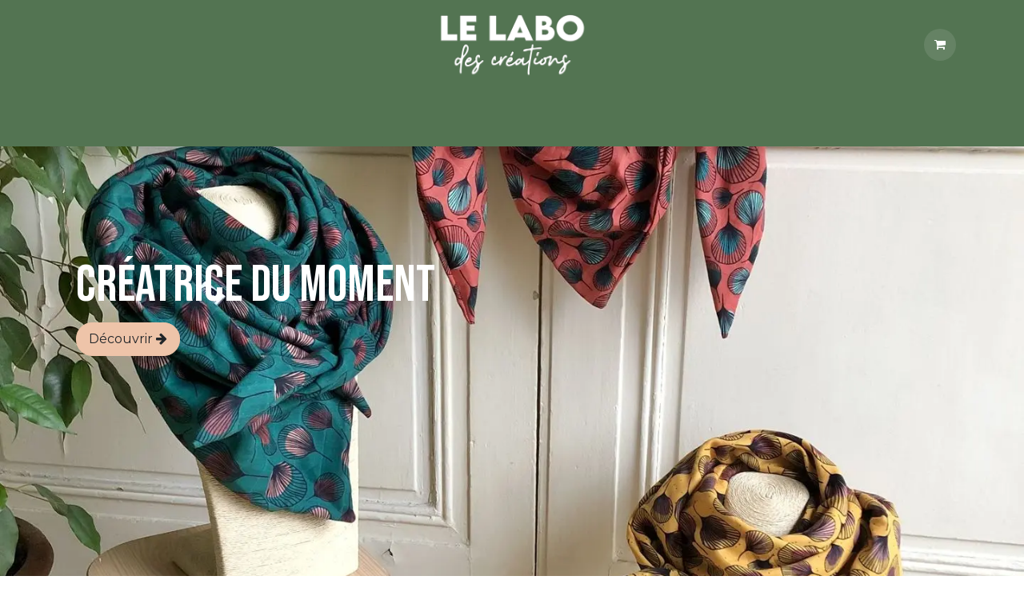

--- FILE ---
content_type: text/html; charset=utf-8
request_url: https://www.labodescreations.fr/
body_size: 11303
content:
<!DOCTYPE html>
<html lang="fr-FR" data-website-id="2" data-main-object="website.page(11,)">
    <head>
        <meta charset="utf-8"/>
        <meta http-equiv="X-UA-Compatible" content="IE=edge"/>
        <meta name="viewport" content="width=device-width, initial-scale=1"/>
        <meta name="generator" content="Odoo"/>
        <meta name="description" content="Découvrez le savoir-faire des artistes locaux de la région lyonnaise avec Le Labo des Créations. Nous réunissons des talents de la région pour mettre en valeur leurs créations uniques et faites à la main."/>
        <meta name="keywords" content="artisanal,artisanat,créateurs lyon,artisanat rhone alpes,créatrice lyonnaise,créateur lyonnais,fait main lyon,artisanat local,idée cadeau,produit artisanal"/>
            
        <meta property="og:type" content="website"/>
        <meta property="og:title" content="Le Labo des Créations"/>
        <meta property="og:site_name" content="Le Labo des Créations"/>
        <meta property="og:url" content="https://www.labodescreations.fr/accueil"/>
        <meta property="og:image" content="https://www.labodescreations.fr/web/image/website/2/social_default_image?unique=57a7c4c"/>
        <meta property="og:description" content="Découvrez le savoir-faire des artistes locaux de la région lyonnaise avec Le Labo des Créations. Nous réunissons des talents de la région pour mettre en valeur leurs créations uniques et faites à la main."/>
            
        <meta name="twitter:card" content="summary_large_image"/>
        <meta name="twitter:title" content="Le Labo des Créations"/>
        <meta name="twitter:image" content="https://www.labodescreations.fr/web/image/website/2/social_default_image?unique=57a7c4c"/>
        <meta name="twitter:description" content="Découvrez le savoir-faire des artistes locaux de la région lyonnaise avec Le Labo des Créations. Nous réunissons des talents de la région pour mettre en valeur leurs créations uniques et faites à la main."/>
        
        <link rel="canonical" href="https://www.labodescreations.fr/accueil"/>
        
        <link rel="preconnect" href="https://fonts.gstatic.com/" crossorigin=""/>
        <title>Le Labo des Créations</title>
        <link type="image/x-icon" rel="shortcut icon" href="/web/image/website/2/favicon?unique=06af27f"/>
        <link rel="preload" href="/web/static/src/libs/fontawesome/fonts/fontawesome-webfont.woff2?v=4.7.0" as="font" crossorigin=""/>
        <link type="text/css" rel="stylesheet" href="/web/assets/2/b908230/web.assets_frontend.min.css"/>
            <script src="/website/static/src/js/content/cookie_watcher.js"></script>
            <script>
                watch3rdPartyScripts(["youtu.be", "youtube.com", "youtube-nocookie.com", "instagram.com", "instagr.am", "ig.me", "vimeo.com", "dailymotion.com", "dai.ly", "youku.com", "tudou.com", "facebook.com", "facebook.net", "fb.com", "fb.me", "fb.watch", "tiktok.com", "x.com", "twitter.com", "t.co", "googletagmanager.com", "google-analytics.com", "google.com", "google.ad", "google.ae", "google.com.af", "google.com.ag", "google.al", "google.am", "google.co.ao", "google.com.ar", "google.as", "google.at", "google.com.au", "google.az", "google.ba", "google.com.bd", "google.be", "google.bf", "google.bg", "google.com.bh", "google.bi", "google.bj", "google.com.bn", "google.com.bo", "google.com.br", "google.bs", "google.bt", "google.co.bw", "google.by", "google.com.bz", "google.ca", "google.cd", "google.cf", "google.cg", "google.ch", "google.ci", "google.co.ck", "google.cl", "google.cm", "google.cn", "google.com.co", "google.co.cr", "google.com.cu", "google.cv", "google.com.cy", "google.cz", "google.de", "google.dj", "google.dk", "google.dm", "google.com.do", "google.dz", "google.com.ec", "google.ee", "google.com.eg", "google.es", "google.com.et", "google.fi", "google.com.fj", "google.fm", "google.fr", "google.ga", "google.ge", "google.gg", "google.com.gh", "google.com.gi", "google.gl", "google.gm", "google.gr", "google.com.gt", "google.gy", "google.com.hk", "google.hn", "google.hr", "google.ht", "google.hu", "google.co.id", "google.ie", "google.co.il", "google.im", "google.co.in", "google.iq", "google.is", "google.it", "google.je", "google.com.jm", "google.jo", "google.co.jp", "google.co.ke", "google.com.kh", "google.ki", "google.kg", "google.co.kr", "google.com.kw", "google.kz", "google.la", "google.com.lb", "google.li", "google.lk", "google.co.ls", "google.lt", "google.lu", "google.lv", "google.com.ly", "google.co.ma", "google.md", "google.me", "google.mg", "google.mk", "google.ml", "google.com.mm", "google.mn", "google.com.mt", "google.mu", "google.mv", "google.mw", "google.com.mx", "google.com.my", "google.co.mz", "google.com.na", "google.com.ng", "google.com.ni", "google.ne", "google.nl", "google.no", "google.com.np", "google.nr", "google.nu", "google.co.nz", "google.com.om", "google.com.pa", "google.com.pe", "google.com.pg", "google.com.ph", "google.com.pk", "google.pl", "google.pn", "google.com.pr", "google.ps", "google.pt", "google.com.py", "google.com.qa", "google.ro", "google.ru", "google.rw", "google.com.sa", "google.com.sb", "google.sc", "google.se", "google.com.sg", "google.sh", "google.si", "google.sk", "google.com.sl", "google.sn", "google.so", "google.sm", "google.sr", "google.st", "google.com.sv", "google.td", "google.tg", "google.co.th", "google.com.tj", "google.tl", "google.tm", "google.tn", "google.to", "google.com.tr", "google.tt", "google.com.tw", "google.co.tz", "google.com.ua", "google.co.ug", "google.co.uk", "google.com.uy", "google.co.uz", "google.com.vc", "google.co.ve", "google.co.vi", "google.com.vn", "google.vu", "google.ws", "google.rs", "google.co.za", "google.co.zm", "google.co.zw", "google.cat"]);
            </script>
        <script id="web.layout.odooscript" type="text/javascript">
            var odoo = {
                csrf_token: 'e8e2306b92ccaf6e56958ebeaae0e2a1c045171ao1800647249',
                debug: "",
            };
        </script>
        <script type="text/javascript">
            odoo.__session_info__ = {"is_admin": false, "is_system": false, "is_public": true, "is_internal_user": false, "is_website_user": true, "uid": null, "registry_hash": "6a3b8692821b5380614d751352bac9cd8f10bc6488bfab19399e9fc605d32dbe", "is_frontend": true, "profile_session": null, "profile_collectors": null, "profile_params": null, "show_effect": true, "currencies": {"1": {"name": "EUR", "symbol": "\u20ac", "position": "after", "digits": [69, 2]}}, "quick_login": true, "bundle_params": {"lang": "fr_FR", "website_id": 2}, "test_mode": false, "websocket_worker_version": "19.0-2", "translationURL": "/website/translations", "geoip_country_code": "US", "geoip_phone_code": 1, "lang_url_code": "fr", "add_to_cart_action": "stay"};
            if (!/(^|;\s)tz=/.test(document.cookie)) {
                const userTZ = Intl.DateTimeFormat().resolvedOptions().timeZone;
                document.cookie = `tz=${userTZ}; path=/`;
            }
        </script>
        <script type="text/javascript" defer="defer" src="/web/assets/2/20d43ce/web.assets_frontend_minimal.min.js" onerror="__odooAssetError=1"></script>
        <script type="text/javascript" data-src="/web/assets/2/5c93fda/web.assets_frontend_lazy.min.js" onerror="__odooAssetError=1"></script>
        
            <script id="tracking_code" async="async" src="about:blank" data-need-cookies-approval="true" data-nocookie-src="https://www.googletagmanager.com/gtag/js?id=G-R12H4051S8"></script>
            <script id="tracking_code_config">
                window.dataLayer = window.dataLayer || [];
                function gtag(){dataLayer.push(arguments);}
                gtag('consent', 'default', {
                    'ad_storage': 'denied',
                    'ad_user_data': 'denied',
                    'ad_personalization': 'denied',
                    'analytics_storage': 'denied',
                });
                gtag('js', new Date());
                gtag('config', 'G-R12H4051S8');
                function allConsentsGranted() {
                    gtag('consent', 'update', {
                        'ad_storage': 'granted',
                        'ad_user_data': 'granted',
                        'ad_personalization': 'granted',
                        'analytics_storage': 'granted',
                    });
                }
                    document.addEventListener(
                        "optionalCookiesAccepted",
                        allConsentsGranted,
                        {once: true}
                    );
            </script>
            
            <script type="application/ld+json">
{
    "@context": "http://schema.org",
    "@type": "Organization",
    "name": "LE LABO DES CREATIONS (LLDC)",
    "logo": "https://www.labodescreations.fr/logo.png?company=2",
    "url": "https://www.labodescreations.fr"
}
            </script>

             
        
    </head>
    <body>
        



        <div id="wrapwrap" class="homepage   ">
            <a class="o_skip_to_content btn btn-primary rounded-0 visually-hidden-focusable position-absolute start-0" href="#wrap">Se rendre au contenu</a>
                <header id="top" data-anchor="true" data-name="Header" data-extra-items-toggle-aria-label="Bouton d&#39;éléments supplémentaires" class="  " style=" ">
    <nav data-name="Navbar" aria-label="Main" class="navbar navbar-expand-lg navbar-light o_colored_level o_cc d-none d-lg-block pt-3 shadow-sm ">
        

            <div id="o_main_nav" class="o_main_nav flex-wrap container">
                <div class="o_header_hide_on_scroll d-grid align-items-center w-100 o_grid_header_3_cols pb-3">
                    <ul class="navbar-nav align-items-center gap-1">
                        
                        
                        
                    </ul>
                    
    <a data-name="Navbar Logo" href="/" class="navbar-brand logo mx-auto mw-100">
            
            <span role="img" aria-label="Logo of Le Labo des Créations" title="Le Labo des Créations"><img src="/web/image/website/2/logo/Le%20Labo%20des%20Cr%C3%A9ations?unique=06af27f" class="img img-fluid" width="95" height="40" alt="Le Labo des Créations" loading="lazy"/></span>
        </a>
    
                    <ul class="navbar-nav align-items-center gap-1 flex-wrap justify-content-end ms-auto">
                        
        <li class=" divider d-none"></li> 
        <li class="o_wsale_my_cart  ">
            <a href="/shop/cart" aria-label="Panier eCommerce" class="o_navlink_background btn position-relative rounded-circle p-1 text-reset">
                <div class="">
                    <i class="fa fa-shopping-cart fa-stack"></i>
                    <sup class="my_cart_quantity badge bg-primary position-absolute top-0 end-0 mt-n1 me-n1 rounded-pill d-none">0</sup>
                </div>
            </a>
        </li>
                        
                        
                        
                    </ul>
                </div>
    <div class="d-flex w-100 justify-content-center">
        
                    
    <ul role="menu" id="top_menu" class="nav navbar-nav top_menu o_menu_loading  pb-0 ">
        
                        

    <li role="presentation" class="nav-item ">
        <a role="menuitem" href="/accueil" class="nav-link active">
            <span>ACCUEIL</span>
        </a>
    </li>

    <li role="presentation" class="nav-item ">
        <a role="menuitem" href="/les-createurices" class="nav-link ">
            <span>LES CRÉATEURICES</span>
        </a>
    </li>

    <li role="presentation" class="nav-item ">
        <a role="menuitem" href="/eventateliers" class="nav-link ">
            <span>LES ATELIERS</span>
        </a>
    </li>

    <li role="presentation" class="nav-item ">
        <a role="menuitem" href="/blog" class="nav-link ">
            <span>BLOG</span>
        </a>
    </li>

    <li role="presentation" class="nav-item   dropdown">
        <a href="#" data-bs-toggle="dropdown" data-bs-auto-close="outside" role="menuitem" class="dropdown-toggle nav-link   ">
            <span>CONTACT</span>
        </a>
        
        
        <ul role="menu" class="dropdown-menu ">

    <li role="presentation" class=" ">
        <a role="menuitem" href="/a-propos" class="dropdown-item ">
            <span>A PROPOS</span>
        </a>
    </li>

    <li role="presentation" class=" ">
        <a role="menuitem" href="/adhesion-createurs" class="dropdown-item ">
            <span>ADHÉSION À L&#39;ASSOCIATION</span>
        </a>
    </li>

    <li role="presentation" class=" ">
        <a role="menuitem" href="/appels-a-candidatures" class="dropdown-item ">
            <span>CANDIDATURES &amp; ÉVÉNEMENTS</span>
        </a>
    </li>

    <li role="presentation" class=" ">
        <a role="menuitem" href="/contact-1" class="dropdown-item ">
            <span>CONTACT</span>
        </a>
    </li>
        </ul>
        
    </li>

    <li role="presentation" class="nav-item ">
        <a role="menuitem" href="/adherent" class="nav-link ">
            <span>ADHÉRENT</span>
        </a>
    </li>
                    
    </ul>
                
    </div>
            </div>
        
    </nav>

    <nav data-name="Navbar" aria-label="Mobile" class="navbar  navbar-light o_colored_level o_cc o_header_mobile d-block d-lg-none shadow-sm ">
        

        <div class="o_main_nav container flex-wrap justify-content-between">
            <div class="d-flex flex-grow-1">
                
    <a data-name="Navbar Logo" href="/" class="navbar-brand logo ">
            
            <span role="img" aria-label="Logo of Le Labo des Créations" title="Le Labo des Créations"><img src="/web/image/website/2/logo/Le%20Labo%20des%20Cr%C3%A9ations?unique=06af27f" class="img img-fluid" width="95" height="40" alt="Le Labo des Créations" loading="lazy"/></span>
        </a>
    
                <ul class="o_header_mobile_buttons_wrap navbar-nav d-flex flex-row align-items-center gap-2 mb-0 ms-auto">
        <li class=" divider d-none"></li> 
        <li class="o_wsale_my_cart  ">
            <a href="/shop/cart" aria-label="Panier eCommerce" class="o_navlink_background_hover btn position-relative rounded-circle border-0 p-1 text-reset">
                <div class="">
                    <i class="fa fa-shopping-cart fa-stack"></i>
                    <sup class="my_cart_quantity badge bg-primary position-absolute top-0 end-0 mt-n1 me-n1 rounded-pill d-none">0</sup>
                </div>
            </a>
        </li></ul>
            </div>
            <button class="nav-link btn p-2 o_not_editable" type="button" data-bs-toggle="offcanvas" data-bs-target="#top_menu_collapse_mobile" aria-controls="top_menu_collapse_mobile" aria-expanded="false" aria-label="Toggle navigation">
                <span class="navbar-toggler-icon"></span>
            </button>
            <div id="top_menu_collapse_mobile" class="offcanvas offcanvas-end o_navbar_mobile">
                <div class="offcanvas-header justify-content-end o_not_editable">
                    <button type="button" class="nav-link btn-close" data-bs-dismiss="offcanvas" aria-label="Fermer"></button>
                </div>
                <div class="offcanvas-body d-flex flex-column justify-content-between h-100 w-100 pt-0">
                    <ul class="navbar-nav">
                        
                        
                        <li>
    <ul role="menu" class="nav navbar-nav top_menu  o_mega_menu_is_offcanvas mx-n3  ">
        
                                

    <li role="presentation" class="nav-item border-top  px-0">
        <a role="menuitem" href="/accueil" class="nav-link p-3 text-wrap active">
            <span>ACCUEIL</span>
        </a>
    </li>

    <li role="presentation" class="nav-item border-top  px-0">
        <a role="menuitem" href="/les-createurices" class="nav-link p-3 text-wrap ">
            <span>LES CRÉATEURICES</span>
        </a>
    </li>

    <li role="presentation" class="nav-item border-top  px-0">
        <a role="menuitem" href="/eventateliers" class="nav-link p-3 text-wrap ">
            <span>LES ATELIERS</span>
        </a>
    </li>

    <li role="presentation" class="nav-item border-top  px-0">
        <a role="menuitem" href="/blog" class="nav-link p-3 text-wrap ">
            <span>BLOG</span>
        </a>
    </li>

    <li role="presentation" class="nav-item border-top    accordion accordion-flush">
        
        
        <div class="accordion-item">
            <a href="#" data-bs-toggle="collapse" aria-expanded="false" class="nav-link p-3 text-wrap accordion-button collapsed" data-bs-target=".o_accordion_target_50" aria-controls="o_accordion_target_50">
                <span>CONTACT</span>
            </a>
            <div class="o_accordion_target_50 accordion-collapse collapse" aria-labelledby="o_accordion_target_50" data-bs-parent="#top_menu_collapse_mobile">
                <ul class="show list-group list-unstyled py-0" role="menu">

    <li role="presentation" class=" px-0">
        <a role="menuitem" href="/a-propos" class="nav-link list-group-item list-group-item-action border-0 rounded-0 px-4 text-wrap ">
            <span>A PROPOS</span>
        </a>
    </li>

    <li role="presentation" class=" px-0">
        <a role="menuitem" href="/adhesion-createurs" class="nav-link list-group-item list-group-item-action border-0 rounded-0 px-4 text-wrap ">
            <span>ADHÉSION À L&#39;ASSOCIATION</span>
        </a>
    </li>

    <li role="presentation" class=" px-0">
        <a role="menuitem" href="/appels-a-candidatures" class="nav-link list-group-item list-group-item-action border-0 rounded-0 px-4 text-wrap ">
            <span>CANDIDATURES &amp; ÉVÉNEMENTS</span>
        </a>
    </li>

    <li role="presentation" class=" px-0">
        <a role="menuitem" href="/contact-1" class="nav-link list-group-item list-group-item-action border-0 rounded-0 px-4 text-wrap ">
            <span>CONTACT</span>
        </a>
    </li>
                </ul>
            </div>
        </div>
        
    </li>

    <li role="presentation" class="nav-item border-top border-bottom px-0">
        <a role="menuitem" href="/adherent" class="nav-link p-3 text-wrap ">
            <span>ADHÉRENT</span>
        </a>
    </li>
                            
    </ul>
                        </li>
                        
                        
                    </ul>
                    <ul class="navbar-nav gap-2 mt-3 w-100">
                        
                        
                        
                        
                    </ul>
                </div>
            </div>
        </div>
    
    </nav>
    </header>
                <main>
                    
    <div id="wrap" class="oe_structure oe_empty">
      
      
      <section class="s_image_title o_cc o_cc5 o_colored_level pt104 pb88 parallax" style="background-position: 50% 70%;" data-snippet="s_image_title" data-name="Image Titre" data-scroll-background-ratio="3"><span class="s_parallax_bg oe_img_bg o_bg_img_center o_bg_img_origin_border_box" style="background-image: url(&#34;/web/image/31311-ebdfb305/POECO_FOULARD.webp&#34;);" data-mimetype="image/webp" data-original-id="21643" data-original-src="/web/image/21643-3c2123c0/POECO_FOULARD.jpg" data-mimetype-before-conversion="image/jpeg" data-resize-width="1440" data-attachment-id="21643"></span>
        
        <div class="container">
            <div class="row o_grid_mode" data-row-count="9">
                <div class="o_grid_item g-height-9 g-col-lg-8 o_colored_level col-lg-8" style="--grid-item-padding-y: 32px; grid-area: 1 / 1 / 10 / 9; z-index: 1;">
                    <h1 class="display-3">
        Créatrice du moment</h1><p class="lead"><span class="h4-fs"><font class="text-o-color-3 "><a class="o_translate_inline btn btn-primary" href="/poeco" target="_blank">Découvrir <span class="fa fa-arrow-right"></span></a></font></span><br/></p>
                </div>
                
            </div>
        </div>
    </section><section class="s_title o_colored_level s_parallax_no_overflow_hidden d-lg-block o_snippet_mobile_invisible d-none pt48 o_cc o_cc4 pb0" data-vcss="001" data-scroll-background-ratio="0" data-snippet="s_title" data-name="Titre" data-invisible="1">
        <div class="s_allow_columns container-fluid">
            <h4 style="text-align: center;"><font class="text-o-color-2"><span style="font-size: 36px;" class="o_default_snippet_text"></span></font><font class="text-black"><span style="font-size: 36px;" class="o_default_snippet_text"><span class="h3-fs">​</span></span></font><span class="h3-fs"><font class="text-black">Des créations faites avec ❤️ près de chez vous 🇫🇷</font>&nbsp;</span></h4></div>
    </section><section class="s_title o_cc o_cc5 o_colored_level s_parallax_no_overflow_hidden pb16 d-lg-none o_snippet_desktop_invisible pt16" data-vcss="001" data-scroll-background-ratio="0" data-snippet="s_title" data-name="Titre" data-invisible="1">
        <div class="s_allow_columns container">
            <h4 style="text-align: center;"><font class="text-o-color-2"><span style="font-size: 36px;" class="o_default_snippet_text"></span></font><font class="text-black"><span style="font-size: 36px;" class="o_default_snippet_text">​</span>Des créations faites avec ❤️ près de chez vous 🇫🇷</font>&nbsp;<br/></h4></div>
    </section><section class="s_text_image o_colored_level o_cc o_cc4 pt24 pb48" data-snippet="s_text_image" data-name="Text - Image" data-bs-original-title="" title="" aria-describedby="tooltip939920">
        <div class="container">
          <div class="row align-items-center" data-bs-original-title="" title="" aria-describedby="tooltip884177">
            <div class="o_colored_level pb0 pt0 rounded col-lg-12" data-bs-original-title="" title="" aria-describedby="tooltip775846">
              <h6 style="text-align: center;">
                
                  <span class="h4-fs"><strong>Le Labo des créations, c'est quoi ?</strong></span></h6><p style="text-align: center; margin-bottom: 0px;"><span style="font-size: 18px;">C’est un collectif d’artistes et de créateur·ices basé à Lyon, dédié à la promotion des savoir-faire artisanaux. Vous y découvrirez une sélection de créations uniques, faites main, ainsi que des cadeaux originaux et authentiques. Nous vous souhaitons une agréable visite !</span></p><p style="text-align: center; margin-bottom: 0px;"><br/></p><p data-bs-original-title="" title="" aria-describedby="tooltip103253" style="text-align: center;">
                <a href="/tous-les-createurs" class="btn btn-custom text-200 bg-o-color-2" data-bs-original-title="" title="" style="border-width: 1px; border-style: solid;">Décou​​​​​​vrez-nous​​&nbsp;<span class="fa fa-arrow-right text-o-color-3"></span>​​</a>
                <br/>
              </p>
            </div>
            
          </div>
        </div>
      </section><section data-snippet="s_blog_posts" class="s_blog_posts s_dynamic_snippet_blog_posts s_dynamic o_colored_level s_blog_posts_effect_chico s_blog_post_big_picture pt48 pb56 s_blog_posts_post_picture_size_small s_dynamic_empty" data-custom-template-data="{&#34;blog_posts_post_author_active&#34;:false,&#34;blog_posts_post_teaser_active&#34;:false,&#34;blog_posts_post_date_active&#34;:false}" data-name="Articles de blog" data-filter-by-blog-id="-1" data-number-of-records="6" data-filter-id="7" data-template-key="website_blog.dynamic_filter_template_blog_post_big_picture" data-extra-classes="g-3" data-column-classes="col-12 col-sm-6 col-lg-4">
            <div class="container">
                <div class="row s_nb_column_fixed">
                    <section class="s_dynamic_snippet_title oe_unremovable oe_unmovable d-flex flex-column flex-md-row mb-lg-0 pb-3 pb-md-0 o_colored_level justify-content-between">
                        <div>
                            <h4 style="text-align: left;">Nos derniers ARTICLES de blog</h4>
                            <p class="lead"><span class="base-fs">Découvrez l'actualité et les nouveautés de notre collectif&nbsp;💚</span></p>
                        </div>
                        <div>
                            <a title="Voir tout" href="/blog">Voir tout<span class="fa fa-long-arrow-right ms-2"></span></a>
                        </div>
                    </section>
                    <section class="s_dynamic_snippet_content oe_unremovable oe_unmovable o_not_editable col o_colored_level">
                        <div class="css_non_editable_mode_hidden">
                            <div class="missing_option_warning alert alert-info fade show d-none d-print-none rounded-0">
                                Votre snippet dynamique sera affiché ici... Ce message est affiché parce que vous n'avez pas défini le filtre et le modèle à utiliser.<br/>
                            </div>
                        </div>
                        <div class="dynamic_snippet_template"></div>
                    </section>
                </div>
            </div>
        </section>
      <section class="s_image_title o_cc o_cc5 pt32 pb32 o_colored_level oe_img_bg o_bg_img_center o_bg_img_origin_border_box" style="background-position: 50% 70%; background-image: url(&#34;/web/image/31307-d6c670a4/IMG_6113.webp&#34;) !important;" data-snippet="s_image_title" data-name="Image Titre" data-mimetype="image/webp" data-original-id="31297" data-original-src="/web/image/31297-50cb661f/IMG_6113.jpeg" data-mimetype-before-conversion="image/jpeg" data-resize-width="1920" data-attachment-id="31297">
        
        <div class="container">
            <div class="row o_grid_mode" data-row-count="9">
                <div class="o_grid_item g-height-9 g-col-lg-8 col-lg-8 o_colored_level" style="--grid-item-padding-y: 32px; grid-area: 1 / 1 / 10 / 9; z-index: 1;">
                    <h1 class="display-3">
        Les Ateliers Créatifs</h1><p class="lead"><span class="h4-fs"><font class="text-o-color-3 bg-o-color-2">&nbsp;du Labo des Créations&nbsp;</font></span></p><p class="lead"><a class="o_translate_inline btn btn-fill-custom bg-o-color-1 rounded-circle btn-sm" href="/eventateliers" target="_blank" style="border-width: 1px; border-style: solid;">Plus d'infos&nbsp;<span class="fa fa-arrow-right"></span></a></p>
                </div>
                <div class="o_grid_item g-height-3 g-col-lg-7 col-lg-7 o_colored_level" style="--grid-item-padding-y: 24px; grid-area: 7 / 6 / 10 / 13; z-index: 2;">
                    <p class="lead" style="text-align: end;"><br/></p><p class="lead" style="text-align: end;"><br/></p><p class="lead" style="text-align: end;"><font class="bg-o-color-3 text-black">📍23 Rue Bouteille&nbsp;Lyon 1er&nbsp;</font>&nbsp;<br/></p>
                </div>
            </div>
        </div>
    </section>
      
      <section class="s_title o_cc o_cc5 o_colored_level s_parallax_no_overflow_hidden pb16 pt40" data-vcss="001" data-scroll-background-ratio="0" data-snippet="s_title" data-name="Title" style="position: relative;">
        
        
        <div class="s_allow_columns container">
          <h4 style="text-align: center;">
            <font class=" text-black"><span style="font-size: 24px;">&nbsp;Nos Valeurs&nbsp;</span></font></h4>
          <h1 style="text-align: center;"></h1>
        </div>
      </section><section class="s_features o_colored_level pt0 o_cc o_cc1 pb56" data-snippet="s_features" data-name="Features" style="position: relative;">
        <div class="container">
          <div class="row">
            <div class="col-lg-4 pt32 text-center o_colored_level pb40 rounded border o_cc o_cc4" style="border-color: rgb(255, 255, 255) !important; border-radius: 20px !important; border-width: 8px !important;">
              <span class="fa fa-paint-brush rounded m-3 mx-auto d-block fa-3x" style="width: 25% !important; background-color: rgba(248, 249, 250, 0);"></span>
              <h5>
                
                  <strong><font class="text-black">LE FAIT-MAIN</font></strong>
              </h5><p style="text-align: justify;">
                <font class="text-black">Découvrez notre engagement envers le&nbsp;fait-main : chaque objet&nbsp;est le fruit d'un savoir-faire artisanal français exceptionnel. Nos créatrices et créateurs locaux, maîtres dans l'art du fait-main, incarnent&nbsp;l'artisanat français. En choisissant nos produits, vous apportez un soutien précieux aux artisans locaux et à&nbsp;l'économie locale.</font><br/>
              </p>
            </div>
            <div class="col-lg-4 pt32 text-center o_colored_level pb56 rounded border o_cc o_cc4" style="border-color: rgb(255, 255, 255) !important; border-radius: 20px !important; border-width: 8px !important;">
              <span class="fa fa-leaf rounded m-3 mx-auto d-block fa-3x" style="width: 25% !important; background-color: rgba(248, 249, 250, 0);"></span>
              <h5>
                
                  <font class="text-black"><strong>L'ENVIRONNEMENT</strong></font>
              </h5><p style="text-align: justify;">
                <font class="text-black">Le Labo des Créations place la préservation de l'environnement au cœur&nbsp;de sa philosophie. Nos artistes s'engagent activement dans des pratiques éco-responsables, que ce soit à travers le processus de création, la réduction des déchets, ou l'utilisation de matériaux durables. Nous agissons pour la planète et ses habitants.&nbsp;</font><br/>
              </p>
            </div>
            <div class="col-lg-4 pt32 text-center o_colored_level pb32 rounded border o_cc o_cc4" style="border-color: rgb(255, 255, 255) !important; border-radius: 20px !important; border-width: 8px !important;">
              <span class="fa fa-heart m-3 rounded fa-3x" style="width: 25% !important; background-color: rgba(248, 249, 250, 0);"></span>
              <h5>
                
                  <font class="text-black"><strong>L'ENTRAIDE</strong></font>
              </h5><p style="text-align: justify;">
                <font class="text-black">Notre plateforme rassemble non seulement de magnifiques créations, mais aussi une communauté d'artistes partageant les mêmes valeurs. En nous regroupant, nous sommes en mesure de nous soutenir mutuellement et de nous aider à atteindre nos objectifs communs.</font>
                <br/>
              </p>
            </div>
          </div>
        </div>
      </section>
    <section class="s_adventure o_colored_level o_cc o_cc3 pb40 pt32" style="position: relative;" data-oe-shape-data="{&#39;shape&#39;: &#39;web_editor/Connections/04&#39;}" data-snippet="s_adventure" data-name="Aventure">
        <div class="o_we_shape o_web_editor_Connections_04"></div>
        
        <div class="s_allow_columns container" style="text-align: center;">
            <h1 class="display-1" style="text-align: center;">
                <span class="display-4-fs"><span class="h2-fs">Pour les créateur.ices</span></span>
                <br/><b>Inscriptions 2026 ouvertes</b></h1><p style="text-align: center;">Tu as jusqu'au<em><u> </u></em><b><em><u>26 janvier</u></em></b> pour t'inscrire.</p><p style="text-align: center;">
➡️ Alors n’attends pas trop, et rejoins l’aventure maintenant 💚</p><p style="text-align: center;"><a class="btn btn-fill-custom text-black bg-o-color-1 rounded-circle" style="border-width: 1px; border-style: solid;" href="/adhesion-createurs" data-bs-original-title="" title="">Inscription ​​i​​ci <span class="fa fa-arrow-right"></span></a></p></div>
    </section><section class="s_text_block o_cc o_cc5 o_colored_level pb0 pt80" data-snippet="s_text_block" data-name="Texte">
        <div class="container s_allow_columns">
            <h4 style="text-align: center;"><font class="text-black">Rejoignez-nous aussi&nbsp;sur Instagram</font></h4>
        </div>
    </section><section class="s_instagram_page o_colored_level" data-instagram-page="lelabodescreations" data-snippet="s_instagram_page" data-name="Page Instagram" data-need-cookies-approval="true">
        <div class="o_instagram_container o_not_editable container">
            
        </div>
    </section></div>
  
        <div id="o_shared_blocks" class="oe_unremovable"><div class="modal fade" id="o_search_modal" aria-hidden="true" tabindex="-1">
                    <div class="modal-dialog modal-lg pt-5">
                        <div class="modal-content mt-5">
    <form method="get" class="o_searchbar_form s_searchbar_input" action="/website/search" data-snippet="s_searchbar_input">
            <div role="search" class="input-group input-group-lg">
        <input type="search" name="search" data-oe-model="ir.ui.view" data-oe-id="932" data-oe-field="arch" data-oe-xpath="/data/xpath[3]/form/t[1]/div[1]/input[1]" class="search-query form-control oe_search_box border-0 bg-light border border-end-0 p-3" placeholder="Recherche…" data-search-type="all" data-limit="5" data-display-image="true" data-display-description="true" data-display-extra-link="true" data-display-detail="true" data-order-by="name asc" autocomplete="off"/>
        <button type="submit" aria-label="Rechercher" title="Rechercher" class="btn oe_search_button border border-start-0 px-4 bg-o-color-4">
            <i class="oi oi-search o_editable_media" data-oe-model="ir.ui.view" data-oe-id="932" data-oe-field="arch" data-oe-xpath="/data/xpath[3]/form/t[1]/div[1]/button[1]/i[1]"></i>
        </button>
    </div>

            <input name="order" type="hidden" class="o_search_order_by" data-oe-model="ir.ui.view" data-oe-id="932" data-oe-field="arch" data-oe-xpath="/data/xpath[3]/form/input[1]" value="name asc"/>
            
    
        </form>
                        </div>
                    </div>
                </div></div>
                </main>
                <footer id="bottom" data-anchor="true" data-name="Footer" class="o_footer o_colored_level o_cc ">
                    <div id="footer" class="oe_structure oe_structure_solo">
      <section class="s_call_to_action pt0 d-none o_snippet_mobile_invisible d-lg-block" data-name="Call to Action" id="Inscription-%C3%A0-notre-Newsletter" data-anchor="true" data-bs-original-title="" title="" aria-describedby="tooltip759106" data-invisible="1">
        <div class="container">
          <div class="row">
            
            <div class="o_colored_level pb0 pt64 col-lg-5" data-bs-original-title="" title="" aria-describedby="tooltip921915">
              <p>Abonnez-vous à notre newsletter : Un petit mail par mois, sans spam, promis 💚</p><p><font class="text-black"><a style="border-width: 1px; border-style: solid;" href="https://f3ade56a.sibforms.com/serve/[base64]" class="btn btn-custom bg-o-color-2" data-bs-original-title="" title="" target="_blank">S'inscrire&nbsp;<span class="fa fa-arrow-right"></span>&nbsp;</a></font>
              <br/></p></div><div class="o_colored_level pb0 pt64 offset-lg-1 col-lg-6" data-bs-original-title="" title="" aria-describedby="tooltip921915">
              <h1 data-bs-original-title="" title="" aria-describedby="tooltip560134" style="text-align: center;">
                <font class="text-black"><a href="https://www.facebook.com/profile.php?id=100087740517897" target="_blank" data-bs-original-title="" title=""><span class="fa fa-facebook-square text-o-color-2" data-bs-original-title="" title="" aria-describedby="tooltip101425"></span></a>&nbsp;&nbsp;<a href="https://www.instagram.com/lelabodescreations/" target="_blank" data-bs-original-title="" title=""><span class="fa fa-instagram text-o-color-2" data-bs-original-title="" title="" aria-describedby="tooltip387054"></span></a></font>
              </h1>
            </div>
          </div>
        </div>
      </section>
      <section class="s_text_block" data-snippet="s_text_block" data-name="Text" style="background-image: none;">
        <div class="container s_allow_columns">
          <div class="s_hr pt16 pb0" data-name="Separator">
            <hr class="w-100 mx-auto" style="border-top-width: 1px; border-top-style: solid; border-color: var(--600);"/><br/><br/></div>
        </div>
      </section>
      <section class="s_text_block d-lg-block d-none o_snippet_mobile_invisible" data-snippet="s_text_block" data-name="Text" data-invisible="1">
        <div class="container">
          <div class="row">
            <div class="o_colored_level col-lg-12">
              <p style="text-align: center;"><br/></p><p style="text-align: center;"><span style="font-size: 14px;">Copyright ©&nbsp;Le Labo des Créations -&nbsp;Tous droits réservés</span>
              </p>
            </div>
          </div>
        </div>
      </section>
    </div>
                </footer>
    <div id="website_cookies_bar" class="s_popup o_snippet_invisible o_no_save d-none" data-name="Cookies Bar" data-vcss="001" data-invisible="1">
      <div class="modal modal_shown o_cookies_discrete s_popup_bottom s_popup_no_backdrop" data-show-after="500" data-display="afterDelay" data-consents-duration="999" data-bs-focus="false" data-bs-backdrop="false" data-bs-keyboard="false" tabindex="-1" style="display: none;" aria-hidden="true">
        <div class="modal-dialog d-flex s_popup_size_full">
          <div class="modal-content oe_structure">
            <section class="o_colored_level o_cc o_cc1" style="background-image: none;">
              <div class="container">
                <div class="row">
                  <div class="col-lg-8 pt16">
                    <p>
                      <span class="pe-1">Nous utilisons des cookies pour vous offrir une meilleure expérience utilisateur sur ce site.</span>
                      <a href="/cookie-policy" class="o_cookies_bar_text_policy btn btn-link btn-sm px-0">Politique relative aux cookies</a>
                    </p>
                  </div>
                  <div class="col-lg-4 text-end pt16 pb16 o_colored_level">
                    <a href="#" id="cookies-consent-essential" role="button" class="js_close_popup btn btn-outline-primary rounded-circle btn-sm px-2" data-bs-original-title="" title="">
                      <font class="text-black">
                        <span style="font-size: 14px;">Que les essentiels</span>
                      </font></a><a href="#" id="cookies-consent-all" role="button" class="js_close_popup btn btn-outline-primary rounded-circle btn-sm" data-bs-original-title="" title=""><font class="text-black"><span style="font-size: 14px;">Je suis d'accord​</span>
                      </font></a></div>
                </div>
              </div>
            </section>
          </div>
        </div>
      </div>
    </div>
            </div>
        
        </body>
</html>

--- FILE ---
content_type: image/svg+xml
request_url: https://www.labodescreations.fr/html_editor/shape/html_builder/Connections/04.svg?c5=%23FFFFFF
body_size: 56
content:
<svg viewBox="0 0 64 64" xmlns="http://www.w3.org/2000/svg" preserveAspectRatio="none" fill="#FFFFFF">
    <path d="M0 0L32 64L64 0V65H0V0Z"/>
</svg>
